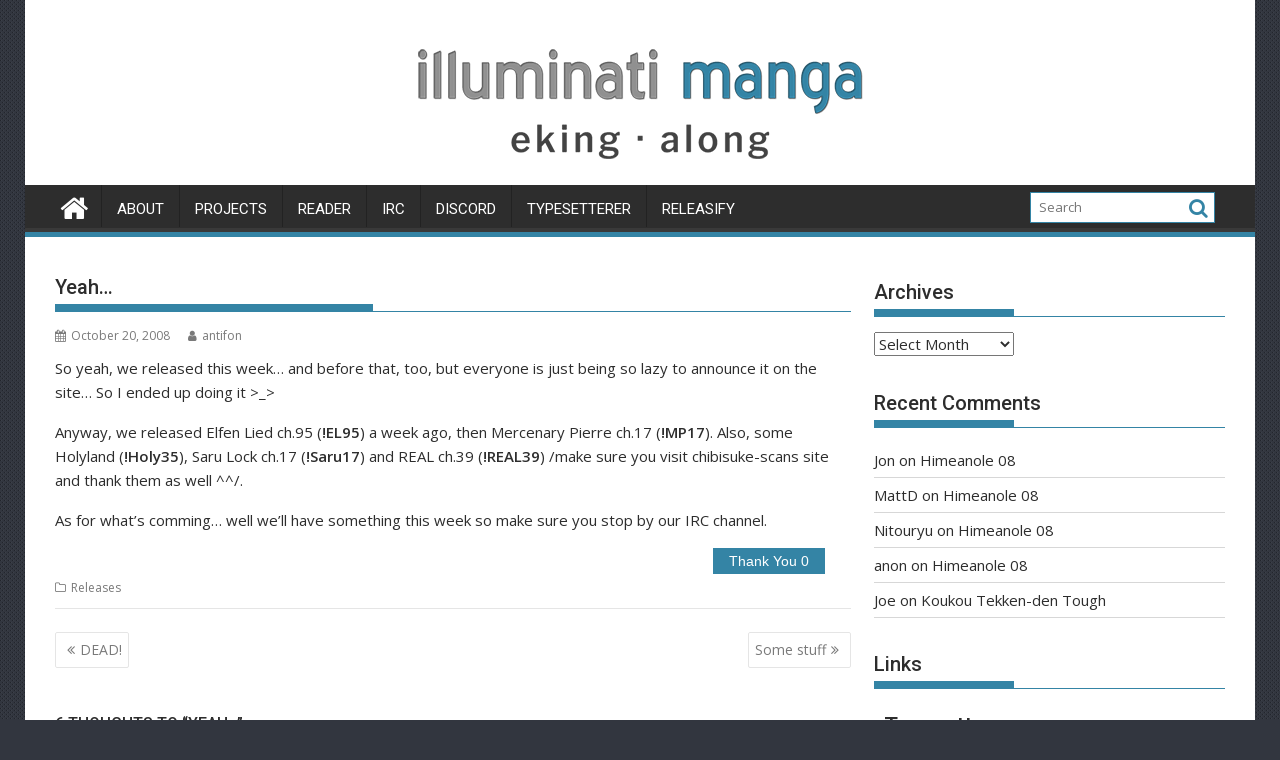

--- FILE ---
content_type: text/html; charset=UTF-8
request_url: https://illuminati-manga.com/2008/10/20/yeah/
body_size: 19050
content:
<!DOCTYPE html><html lang="en-US">
			<head>

				<meta charset="UTF-8">
		<meta name="viewport" content="width=device-width, initial-scale=1">
		<link rel="profile" href="http://gmpg.org/xfn/11">
		<link rel="pingback" href="https://illuminati-manga.com/wordpress/xmlrpc.php">
		<title>Yeah… | Illuminati-Manga</title>

<!-- The SEO Framework by Sybre Waaijer -->
<meta name="robots" content="max-snippet:-1,max-image-preview:standard,max-video-preview:-1" />
<link rel="canonical" href="https://illuminati-manga.com/2008/10/20/yeah/" />
<meta name="description" content="So yeah, we released this week… and before that, too, but everyone is just being so lazy to announce it on the site… So I ended up doing it &gt;_&gt; Anyway…" />
<meta property="og:type" content="article" />
<meta property="og:locale" content="en_US" />
<meta property="og:site_name" content="Illuminati-Manga" />
<meta property="og:title" content="Yeah… | Illuminati-Manga" />
<meta property="og:description" content="So yeah, we released this week… and before that, too, but everyone is just being so lazy to announce it on the site… So I ended up doing it &gt;_&gt; Anyway, we released Elfen Lied ch.95 (!EL95) a week ago…" />
<meta property="og:url" content="https://illuminati-manga.com/2008/10/20/yeah/" />
<meta property="og:image" content="https://illuminati-manga.com/wordpress/wp-content/uploads/2018/12/cropped-logo-illum.png" />
<meta property="og:image:width" content="538" />
<meta property="og:image:height" content="155" />
<meta property="article:published_time" content="2008-10-20T02:04:02+00:00" />
<meta property="article:modified_time" content="2018-12-12T17:21:34+00:00" />
<meta name="twitter:card" content="summary_large_image" />
<meta name="twitter:title" content="Yeah… | Illuminati-Manga" />
<meta name="twitter:description" content="So yeah, we released this week… and before that, too, but everyone is just being so lazy to announce it on the site… So I ended up doing it &gt;_&gt; Anyway, we released Elfen Lied ch.95 (!EL95) a week ago…" />
<meta name="twitter:image" content="https://illuminati-manga.com/wordpress/wp-content/uploads/2018/12/cropped-logo-illum.png" />
<script type="application/ld+json">{"@context":"https://schema.org","@graph":[{"@type":"WebSite","@id":"https://illuminati-manga.com/#/schema/WebSite","url":"https://illuminati-manga.com/","name":"Illuminati-Manga","description":"eking along","inLanguage":"en-US","potentialAction":{"@type":"SearchAction","target":{"@type":"EntryPoint","urlTemplate":"https://illuminati-manga.com/search/{search_term_string}/"},"query-input":"required name=search_term_string"},"publisher":{"@type":"Organization","@id":"https://illuminati-manga.com/#/schema/Organization","name":"Illuminati-Manga","url":"https://illuminati-manga.com/"}},{"@type":"WebPage","@id":"https://illuminati-manga.com/2008/10/20/yeah/","url":"https://illuminati-manga.com/2008/10/20/yeah/","name":"Yeah… | Illuminati-Manga","description":"So yeah, we released this week… and before that, too, but everyone is just being so lazy to announce it on the site… So I ended up doing it \u003E_\u003E Anyway…","inLanguage":"en-US","isPartOf":{"@id":"https://illuminati-manga.com/#/schema/WebSite"},"breadcrumb":{"@type":"BreadcrumbList","@id":"https://illuminati-manga.com/#/schema/BreadcrumbList","itemListElement":[{"@type":"ListItem","position":1,"item":"https://illuminati-manga.com/","name":"Illuminati-Manga"},{"@type":"ListItem","position":2,"item":"https://illuminati-manga.com/category/releases/","name":"Category: Releases"},{"@type":"ListItem","position":3,"name":"Yeah…"}]},"potentialAction":{"@type":"ReadAction","target":"https://illuminati-manga.com/2008/10/20/yeah/"},"datePublished":"2008-10-20T02:04:02+00:00","dateModified":"2018-12-12T17:21:34+00:00","author":{"@type":"Person","@id":"https://illuminati-manga.com/#/schema/Person/2f4888b9d18fdf5c32d3c7284144f9c8","name":"antifon"}}]}</script>
<!-- / The SEO Framework by Sybre Waaijer | 7.32ms meta | 0.39ms boot -->

<link rel='dns-prefetch' href='//stats.wp.com' />
<link rel='dns-prefetch' href='//fonts.googleapis.com' />
<link rel="alternate" type="application/rss+xml" title="Illuminati-Manga &raquo; Feed" href="https://illuminati-manga.com/feed/" />
<link rel="alternate" type="application/rss+xml" title="Illuminati-Manga &raquo; Comments Feed" href="https://illuminati-manga.com/comments/feed/" />
<link rel="alternate" type="application/rss+xml" title="Illuminati-Manga &raquo; Yeah&#8230; Comments Feed" href="https://illuminati-manga.com/2008/10/20/yeah/feed/" />
<link rel="alternate" title="oEmbed (JSON)" type="application/json+oembed" href="https://illuminati-manga.com/wp-json/oembed/1.0/embed?url=https%3A%2F%2Filluminati-manga.com%2F2008%2F10%2F20%2Fyeah%2F" />
<link rel="alternate" title="oEmbed (XML)" type="text/xml+oembed" href="https://illuminati-manga.com/wp-json/oembed/1.0/embed?url=https%3A%2F%2Filluminati-manga.com%2F2008%2F10%2F20%2Fyeah%2F&#038;format=xml" />
<style id='wp-img-auto-sizes-contain-inline-css' type='text/css'>
img:is([sizes=auto i],[sizes^="auto," i]){contain-intrinsic-size:3000px 1500px}
/*# sourceURL=wp-img-auto-sizes-contain-inline-css */
</style>
<style id='wp-emoji-styles-inline-css' type='text/css'>

	img.wp-smiley, img.emoji {
		display: inline !important;
		border: none !important;
		box-shadow: none !important;
		height: 1em !important;
		width: 1em !important;
		margin: 0 0.07em !important;
		vertical-align: -0.1em !important;
		background: none !important;
		padding: 0 !important;
	}
/*# sourceURL=wp-emoji-styles-inline-css */
</style>
<style id='wp-block-library-inline-css' type='text/css'>
:root{--wp-block-synced-color:#7a00df;--wp-block-synced-color--rgb:122,0,223;--wp-bound-block-color:var(--wp-block-synced-color);--wp-editor-canvas-background:#ddd;--wp-admin-theme-color:#007cba;--wp-admin-theme-color--rgb:0,124,186;--wp-admin-theme-color-darker-10:#006ba1;--wp-admin-theme-color-darker-10--rgb:0,107,160.5;--wp-admin-theme-color-darker-20:#005a87;--wp-admin-theme-color-darker-20--rgb:0,90,135;--wp-admin-border-width-focus:2px}@media (min-resolution:192dpi){:root{--wp-admin-border-width-focus:1.5px}}.wp-element-button{cursor:pointer}:root .has-very-light-gray-background-color{background-color:#eee}:root .has-very-dark-gray-background-color{background-color:#313131}:root .has-very-light-gray-color{color:#eee}:root .has-very-dark-gray-color{color:#313131}:root .has-vivid-green-cyan-to-vivid-cyan-blue-gradient-background{background:linear-gradient(135deg,#00d084,#0693e3)}:root .has-purple-crush-gradient-background{background:linear-gradient(135deg,#34e2e4,#4721fb 50%,#ab1dfe)}:root .has-hazy-dawn-gradient-background{background:linear-gradient(135deg,#faaca8,#dad0ec)}:root .has-subdued-olive-gradient-background{background:linear-gradient(135deg,#fafae1,#67a671)}:root .has-atomic-cream-gradient-background{background:linear-gradient(135deg,#fdd79a,#004a59)}:root .has-nightshade-gradient-background{background:linear-gradient(135deg,#330968,#31cdcf)}:root .has-midnight-gradient-background{background:linear-gradient(135deg,#020381,#2874fc)}:root{--wp--preset--font-size--normal:16px;--wp--preset--font-size--huge:42px}.has-regular-font-size{font-size:1em}.has-larger-font-size{font-size:2.625em}.has-normal-font-size{font-size:var(--wp--preset--font-size--normal)}.has-huge-font-size{font-size:var(--wp--preset--font-size--huge)}.has-text-align-center{text-align:center}.has-text-align-left{text-align:left}.has-text-align-right{text-align:right}.has-fit-text{white-space:nowrap!important}#end-resizable-editor-section{display:none}.aligncenter{clear:both}.items-justified-left{justify-content:flex-start}.items-justified-center{justify-content:center}.items-justified-right{justify-content:flex-end}.items-justified-space-between{justify-content:space-between}.screen-reader-text{border:0;clip-path:inset(50%);height:1px;margin:-1px;overflow:hidden;padding:0;position:absolute;width:1px;word-wrap:normal!important}.screen-reader-text:focus{background-color:#ddd;clip-path:none;color:#444;display:block;font-size:1em;height:auto;left:5px;line-height:normal;padding:15px 23px 14px;text-decoration:none;top:5px;width:auto;z-index:100000}html :where(.has-border-color){border-style:solid}html :where([style*=border-top-color]){border-top-style:solid}html :where([style*=border-right-color]){border-right-style:solid}html :where([style*=border-bottom-color]){border-bottom-style:solid}html :where([style*=border-left-color]){border-left-style:solid}html :where([style*=border-width]){border-style:solid}html :where([style*=border-top-width]){border-top-style:solid}html :where([style*=border-right-width]){border-right-style:solid}html :where([style*=border-bottom-width]){border-bottom-style:solid}html :where([style*=border-left-width]){border-left-style:solid}html :where(img[class*=wp-image-]){height:auto;max-width:100%}:where(figure){margin:0 0 1em}html :where(.is-position-sticky){--wp-admin--admin-bar--position-offset:var(--wp-admin--admin-bar--height,0px)}@media screen and (max-width:600px){html :where(.is-position-sticky){--wp-admin--admin-bar--position-offset:0px}}

/*# sourceURL=wp-block-library-inline-css */
</style><style id='global-styles-inline-css' type='text/css'>
:root{--wp--preset--aspect-ratio--square: 1;--wp--preset--aspect-ratio--4-3: 4/3;--wp--preset--aspect-ratio--3-4: 3/4;--wp--preset--aspect-ratio--3-2: 3/2;--wp--preset--aspect-ratio--2-3: 2/3;--wp--preset--aspect-ratio--16-9: 16/9;--wp--preset--aspect-ratio--9-16: 9/16;--wp--preset--color--black: #000000;--wp--preset--color--cyan-bluish-gray: #abb8c3;--wp--preset--color--white: #ffffff;--wp--preset--color--pale-pink: #f78da7;--wp--preset--color--vivid-red: #cf2e2e;--wp--preset--color--luminous-vivid-orange: #ff6900;--wp--preset--color--luminous-vivid-amber: #fcb900;--wp--preset--color--light-green-cyan: #7bdcb5;--wp--preset--color--vivid-green-cyan: #00d084;--wp--preset--color--pale-cyan-blue: #8ed1fc;--wp--preset--color--vivid-cyan-blue: #0693e3;--wp--preset--color--vivid-purple: #9b51e0;--wp--preset--gradient--vivid-cyan-blue-to-vivid-purple: linear-gradient(135deg,rgb(6,147,227) 0%,rgb(155,81,224) 100%);--wp--preset--gradient--light-green-cyan-to-vivid-green-cyan: linear-gradient(135deg,rgb(122,220,180) 0%,rgb(0,208,130) 100%);--wp--preset--gradient--luminous-vivid-amber-to-luminous-vivid-orange: linear-gradient(135deg,rgb(252,185,0) 0%,rgb(255,105,0) 100%);--wp--preset--gradient--luminous-vivid-orange-to-vivid-red: linear-gradient(135deg,rgb(255,105,0) 0%,rgb(207,46,46) 100%);--wp--preset--gradient--very-light-gray-to-cyan-bluish-gray: linear-gradient(135deg,rgb(238,238,238) 0%,rgb(169,184,195) 100%);--wp--preset--gradient--cool-to-warm-spectrum: linear-gradient(135deg,rgb(74,234,220) 0%,rgb(151,120,209) 20%,rgb(207,42,186) 40%,rgb(238,44,130) 60%,rgb(251,105,98) 80%,rgb(254,248,76) 100%);--wp--preset--gradient--blush-light-purple: linear-gradient(135deg,rgb(255,206,236) 0%,rgb(152,150,240) 100%);--wp--preset--gradient--blush-bordeaux: linear-gradient(135deg,rgb(254,205,165) 0%,rgb(254,45,45) 50%,rgb(107,0,62) 100%);--wp--preset--gradient--luminous-dusk: linear-gradient(135deg,rgb(255,203,112) 0%,rgb(199,81,192) 50%,rgb(65,88,208) 100%);--wp--preset--gradient--pale-ocean: linear-gradient(135deg,rgb(255,245,203) 0%,rgb(182,227,212) 50%,rgb(51,167,181) 100%);--wp--preset--gradient--electric-grass: linear-gradient(135deg,rgb(202,248,128) 0%,rgb(113,206,126) 100%);--wp--preset--gradient--midnight: linear-gradient(135deg,rgb(2,3,129) 0%,rgb(40,116,252) 100%);--wp--preset--font-size--small: 13px;--wp--preset--font-size--medium: 20px;--wp--preset--font-size--large: 36px;--wp--preset--font-size--x-large: 42px;--wp--preset--spacing--20: 0.44rem;--wp--preset--spacing--30: 0.67rem;--wp--preset--spacing--40: 1rem;--wp--preset--spacing--50: 1.5rem;--wp--preset--spacing--60: 2.25rem;--wp--preset--spacing--70: 3.38rem;--wp--preset--spacing--80: 5.06rem;--wp--preset--shadow--natural: 6px 6px 9px rgba(0, 0, 0, 0.2);--wp--preset--shadow--deep: 12px 12px 50px rgba(0, 0, 0, 0.4);--wp--preset--shadow--sharp: 6px 6px 0px rgba(0, 0, 0, 0.2);--wp--preset--shadow--outlined: 6px 6px 0px -3px rgb(255, 255, 255), 6px 6px rgb(0, 0, 0);--wp--preset--shadow--crisp: 6px 6px 0px rgb(0, 0, 0);}:where(.is-layout-flex){gap: 0.5em;}:where(.is-layout-grid){gap: 0.5em;}body .is-layout-flex{display: flex;}.is-layout-flex{flex-wrap: wrap;align-items: center;}.is-layout-flex > :is(*, div){margin: 0;}body .is-layout-grid{display: grid;}.is-layout-grid > :is(*, div){margin: 0;}:where(.wp-block-columns.is-layout-flex){gap: 2em;}:where(.wp-block-columns.is-layout-grid){gap: 2em;}:where(.wp-block-post-template.is-layout-flex){gap: 1.25em;}:where(.wp-block-post-template.is-layout-grid){gap: 1.25em;}.has-black-color{color: var(--wp--preset--color--black) !important;}.has-cyan-bluish-gray-color{color: var(--wp--preset--color--cyan-bluish-gray) !important;}.has-white-color{color: var(--wp--preset--color--white) !important;}.has-pale-pink-color{color: var(--wp--preset--color--pale-pink) !important;}.has-vivid-red-color{color: var(--wp--preset--color--vivid-red) !important;}.has-luminous-vivid-orange-color{color: var(--wp--preset--color--luminous-vivid-orange) !important;}.has-luminous-vivid-amber-color{color: var(--wp--preset--color--luminous-vivid-amber) !important;}.has-light-green-cyan-color{color: var(--wp--preset--color--light-green-cyan) !important;}.has-vivid-green-cyan-color{color: var(--wp--preset--color--vivid-green-cyan) !important;}.has-pale-cyan-blue-color{color: var(--wp--preset--color--pale-cyan-blue) !important;}.has-vivid-cyan-blue-color{color: var(--wp--preset--color--vivid-cyan-blue) !important;}.has-vivid-purple-color{color: var(--wp--preset--color--vivid-purple) !important;}.has-black-background-color{background-color: var(--wp--preset--color--black) !important;}.has-cyan-bluish-gray-background-color{background-color: var(--wp--preset--color--cyan-bluish-gray) !important;}.has-white-background-color{background-color: var(--wp--preset--color--white) !important;}.has-pale-pink-background-color{background-color: var(--wp--preset--color--pale-pink) !important;}.has-vivid-red-background-color{background-color: var(--wp--preset--color--vivid-red) !important;}.has-luminous-vivid-orange-background-color{background-color: var(--wp--preset--color--luminous-vivid-orange) !important;}.has-luminous-vivid-amber-background-color{background-color: var(--wp--preset--color--luminous-vivid-amber) !important;}.has-light-green-cyan-background-color{background-color: var(--wp--preset--color--light-green-cyan) !important;}.has-vivid-green-cyan-background-color{background-color: var(--wp--preset--color--vivid-green-cyan) !important;}.has-pale-cyan-blue-background-color{background-color: var(--wp--preset--color--pale-cyan-blue) !important;}.has-vivid-cyan-blue-background-color{background-color: var(--wp--preset--color--vivid-cyan-blue) !important;}.has-vivid-purple-background-color{background-color: var(--wp--preset--color--vivid-purple) !important;}.has-black-border-color{border-color: var(--wp--preset--color--black) !important;}.has-cyan-bluish-gray-border-color{border-color: var(--wp--preset--color--cyan-bluish-gray) !important;}.has-white-border-color{border-color: var(--wp--preset--color--white) !important;}.has-pale-pink-border-color{border-color: var(--wp--preset--color--pale-pink) !important;}.has-vivid-red-border-color{border-color: var(--wp--preset--color--vivid-red) !important;}.has-luminous-vivid-orange-border-color{border-color: var(--wp--preset--color--luminous-vivid-orange) !important;}.has-luminous-vivid-amber-border-color{border-color: var(--wp--preset--color--luminous-vivid-amber) !important;}.has-light-green-cyan-border-color{border-color: var(--wp--preset--color--light-green-cyan) !important;}.has-vivid-green-cyan-border-color{border-color: var(--wp--preset--color--vivid-green-cyan) !important;}.has-pale-cyan-blue-border-color{border-color: var(--wp--preset--color--pale-cyan-blue) !important;}.has-vivid-cyan-blue-border-color{border-color: var(--wp--preset--color--vivid-cyan-blue) !important;}.has-vivid-purple-border-color{border-color: var(--wp--preset--color--vivid-purple) !important;}.has-vivid-cyan-blue-to-vivid-purple-gradient-background{background: var(--wp--preset--gradient--vivid-cyan-blue-to-vivid-purple) !important;}.has-light-green-cyan-to-vivid-green-cyan-gradient-background{background: var(--wp--preset--gradient--light-green-cyan-to-vivid-green-cyan) !important;}.has-luminous-vivid-amber-to-luminous-vivid-orange-gradient-background{background: var(--wp--preset--gradient--luminous-vivid-amber-to-luminous-vivid-orange) !important;}.has-luminous-vivid-orange-to-vivid-red-gradient-background{background: var(--wp--preset--gradient--luminous-vivid-orange-to-vivid-red) !important;}.has-very-light-gray-to-cyan-bluish-gray-gradient-background{background: var(--wp--preset--gradient--very-light-gray-to-cyan-bluish-gray) !important;}.has-cool-to-warm-spectrum-gradient-background{background: var(--wp--preset--gradient--cool-to-warm-spectrum) !important;}.has-blush-light-purple-gradient-background{background: var(--wp--preset--gradient--blush-light-purple) !important;}.has-blush-bordeaux-gradient-background{background: var(--wp--preset--gradient--blush-bordeaux) !important;}.has-luminous-dusk-gradient-background{background: var(--wp--preset--gradient--luminous-dusk) !important;}.has-pale-ocean-gradient-background{background: var(--wp--preset--gradient--pale-ocean) !important;}.has-electric-grass-gradient-background{background: var(--wp--preset--gradient--electric-grass) !important;}.has-midnight-gradient-background{background: var(--wp--preset--gradient--midnight) !important;}.has-small-font-size{font-size: var(--wp--preset--font-size--small) !important;}.has-medium-font-size{font-size: var(--wp--preset--font-size--medium) !important;}.has-large-font-size{font-size: var(--wp--preset--font-size--large) !important;}.has-x-large-font-size{font-size: var(--wp--preset--font-size--x-large) !important;}
/*# sourceURL=global-styles-inline-css */
</style>

<style id='classic-theme-styles-inline-css' type='text/css'>
/*! This file is auto-generated */
.wp-block-button__link{color:#fff;background-color:#32373c;border-radius:9999px;box-shadow:none;text-decoration:none;padding:calc(.667em + 2px) calc(1.333em + 2px);font-size:1.125em}.wp-block-file__button{background:#32373c;color:#fff;text-decoration:none}
/*# sourceURL=/wp-includes/css/classic-themes.min.css */
</style>
<link rel='stylesheet' id='style-name-css' href='https://illuminati-manga.com/wordpress/wp-content/plugins/thanks-you-counter-button/css/thankyou.css?ver=6.9' type='text/css' media='screen' />
<link rel='stylesheet' id='jquery-bxslider-css' href='https://illuminati-manga.com/wordpress/wp-content/themes/supermag/assets/library/bxslider/css/jquery.bxslider.min.css?ver=4.2.5' type='text/css' media='all' />
<link rel='stylesheet' id='supermag-googleapis-css' href='//fonts.googleapis.com/css?family=Open+Sans%3A600%2C400%7CRoboto%3A300italic%2C400%2C500%2C700&#038;ver=1.0.1' type='text/css' media='all' />
<link rel='stylesheet' id='font-awesome-css' href='https://illuminati-manga.com/wordpress/wp-content/themes/supermag/assets/library/Font-Awesome/css/font-awesome.min.css?ver=4.7.0' type='text/css' media='all' />
<link rel='stylesheet' id='supermag-style-css' href='https://illuminati-manga.com/wordpress/wp-content/themes/supermag/style.css?ver=1.4.9' type='text/css' media='all' />
<style id='supermag-style-inline-css' type='text/css'>

            mark,
            .comment-form .form-submit input,
            .read-more,
            .bn-title,
            .home-icon.front_page_on,
            .header-wrapper .menu li:hover > a,
            .header-wrapper .menu > li.current-menu-item a,
            .header-wrapper .menu > li.current-menu-parent a,
            .header-wrapper .menu > li.current_page_parent a,
            .header-wrapper .menu > li.current_page_ancestor a,
            .header-wrapper .menu > li.current-menu-item > a:before,
            .header-wrapper .menu > li.current-menu-parent > a:before,
            .header-wrapper .menu > li.current_page_parent > a:before,
            .header-wrapper .menu > li.current_page_ancestor > a:before,
            .header-wrapper .main-navigation ul ul.sub-menu li:hover > a,
            .header-wrapper .main-navigation ul ul.children li:hover > a,
            .slider-section .cat-links a,
            .featured-desc .below-entry-meta .cat-links a,
            #calendar_wrap #wp-calendar #today,
            #calendar_wrap #wp-calendar #today a,
            .wpcf7-form input.wpcf7-submit:hover,
            .breadcrumb{
                background: #3484a5;
            }
        
            a:hover,
            .screen-reader-text:focus,
            .bn-content a:hover,
            .socials a:hover,
            .site-title a,
            .search-block input#menu-search,
            .widget_search input#s,
            .search-block #searchsubmit,
            .widget_search #searchsubmit,
            .footer-sidebar .featured-desc .above-entry-meta a:hover,
            .slider-section .slide-title:hover,
            .besides-slider .post-title a:hover,
            .slider-feature-wrap a:hover,
            .slider-section .bx-controls-direction a,
            .besides-slider .beside-post:hover .beside-caption,
            .besides-slider .beside-post:hover .beside-caption a:hover,
            .featured-desc .above-entry-meta span:hover,
            .posted-on a:hover,
            .cat-links a:hover,
            .comments-link a:hover,
            .edit-link a:hover,
            .tags-links a:hover,
            .byline a:hover,
            .nav-links a:hover,
            #supermag-breadcrumbs a:hover,
            .wpcf7-form input.wpcf7-submit,
             .woocommerce nav.woocommerce-pagination ul li a:focus, 
             .woocommerce nav.woocommerce-pagination ul li a:hover, 
             .woocommerce nav.woocommerce-pagination ul li span.current{
                color: #3484a5;
            }
            .search-block input#menu-search,
            .widget_search input#s,
            .tagcloud a{
                border: 1px solid #3484a5;
            }
            .footer-wrapper .border,
            .nav-links .nav-previous a:hover,
            .nav-links .nav-next a:hover{
                border-top: 1px solid #3484a5;
            }
             .besides-slider .beside-post{
                border-bottom: 3px solid #3484a5;
            }
            .widget-title,
            .footer-wrapper,
            .page-header .page-title,
            .single .entry-header .entry-title,
            .page .entry-header .entry-title{
                border-bottom: 1px solid #3484a5;
            }
            .widget-title:before,
            .page-header .page-title:before,
            .single .entry-header .entry-title:before,
            .page .entry-header .entry-title:before {
                border-bottom: 7px solid #3484a5;
            }
           .wpcf7-form input.wpcf7-submit,
            article.post.sticky{
                border: 2px solid #3484a5;
            }
           .breadcrumb::after {
                border-left: 5px solid #3484a5;
            }
           .rtl .breadcrumb::after {
                border-right: 5px solid #3484a5;
                border-left:medium none;
            }
           .header-wrapper #site-navigation{
                border-bottom: 5px solid #3484a5;
            }
           @media screen and (max-width:992px){
                .slicknav_btn.slicknav_open{
                    border: 1px solid #3484a5;
                }
                 .header-wrapper .main-navigation ul ul.sub-menu li:hover > a,
                 .header-wrapper .main-navigation ul ul.children li:hover > a
                 {
                         background: #2d2d2d;
                 }
                .slicknav_btn.slicknav_open:before{
                    background: #3484a5;
                    box-shadow: 0 6px 0 0 #3484a5, 0 12px 0 0 #3484a5;
                }
                .slicknav_nav li:hover > a,
                .slicknav_nav li.current-menu-ancestor a,
                .slicknav_nav li.current-menu-item  > a,
                .slicknav_nav li.current_page_item a,
                .slicknav_nav li.current_page_item .slicknav_item span,
                .slicknav_nav li .slicknav_item:hover a{
                    color: #3484a5;
                }
            }
                    .cat-links .at-cat-item-1{
                    background: #3484a5!important;
                    color : #fff!important;
                    }
                    
                    .at-cat-color-wrap-1 .widget-title::before,
                    body.category-1 .page-header .page-title::before
                    {
                     border-bottom: 7px solid #3484a5;
                    }
                    
                    .at-cat-color-wrap-1 .widget-title,
                     body.category-1 .page-header .page-title
                    {
                     border-bottom: 1px solid #3484a5;
                    }
                    .cat-links .at-cat-item-1:hover{
                    background: #32363f!important;
                    color : #fff!important;
                    }
                    
                    .cat-links .at-cat-item-2{
                    background: #3484a5!important;
                    color : #fff!important;
                    }
                    
                    .cat-links .at-cat-item-2:hover{
                    background: #2d2d2d!important;
                    color : #fff!important;
                    }
                    
                    .cat-links .at-cat-item-3{
                    background: #3484a5!important;
                    color : #fff!important;
                    }
                    
                    .cat-links .at-cat-item-3:hover{
                    background: #2d2d2d!important;
                    color : #fff!important;
                    }
                    
                    .cat-links .at-cat-item-4{
                    background: #3484a5!important;
                    color : #fff!important;
                    }
                    
                    .cat-links .at-cat-item-4:hover{
                    background: #2d2d2d!important;
                    color : #fff!important;
                    }
                    
/*# sourceURL=supermag-style-inline-css */
</style>
<link rel='stylesheet' id='supermag-block-front-styles-css' href='https://illuminati-manga.com/wordpress/wp-content/themes/supermag/acmethemes/gutenberg/gutenberg-front.css?ver=1.0' type='text/css' media='all' />
<script type="text/javascript" src="https://illuminati-manga.com/wordpress/wp-includes/js/jquery/jquery.min.js?ver=3.7.1" id="jquery-core-js"></script>
<script type="text/javascript" src="https://illuminati-manga.com/wordpress/wp-includes/js/jquery/jquery-migrate.min.js?ver=3.4.1" id="jquery-migrate-js"></script>
<script type="text/javascript" src="https://illuminati-manga.com/wordpress/wp-includes/js/jquery/jquery.form.min.js?ver=4.3.0" id="jquery-form-js"></script>
<script type="text/javascript" id="thanks_script-js-extra">
/* <![CDATA[ */
var ThanksSettings = {"plugin_url":"https://illuminati-manga.com/wordpress/wp-content/plugins/thanks-you-counter-button","ajax_nonce":"60e67f70a6","ajax_url":"https://illuminati-manga.com/wordpress/wp-admin/admin-ajax.php","button_image_url":"https://illuminati-manga.com/wordpress/wp-content/uploads/2018/12/button1.png","button_image_glow_url":"https://illuminati-manga.com/wordpress/wp-content/uploads/2018/12/button2.png"};
//# sourceURL=thanks_script-js-extra
/* ]]> */
</script>
<script type="text/javascript" src="https://illuminati-manga.com/wordpress/wp-content/plugins/thanks-you-counter-button/js/thankyou.js?ver=6.9" id="thanks_script-js"></script>
<link rel="https://api.w.org/" href="https://illuminati-manga.com/wp-json/" /><link rel="alternate" title="JSON" type="application/json" href="https://illuminati-manga.com/wp-json/wp/v2/posts/22559" /><link rel="EditURI" type="application/rsd+xml" title="RSD" href="https://illuminati-manga.com/wordpress/xmlrpc.php?rsd" />
	<style>img#wpstats{display:none}</style>
		<link rel="apple-touch-icon" sizes="180x180" href="/wordpress/wp-content/uploads/fbrfg/apple-touch-icon.png">
<link rel="icon" type="image/png" sizes="32x32" href="/wordpress/wp-content/uploads/fbrfg/favicon-32x32.png">
<link rel="icon" type="image/png" sizes="16x16" href="/wordpress/wp-content/uploads/fbrfg/favicon-16x16.png">
<link rel="manifest" href="/wordpress/wp-content/uploads/fbrfg/site.webmanifest">
<link rel="mask-icon" href="/wordpress/wp-content/uploads/fbrfg/safari-pinned-tab.svg" color="#5bbad5">
<link rel="shortcut icon" href="/wordpress/wp-content/uploads/fbrfg/favicon.ico">
<meta name="msapplication-TileColor" content="#da532c">
<meta name="msapplication-config" content="/wordpress/wp-content/uploads/fbrfg/browserconfig.xml">
<meta name="theme-color" content="#ffffff"><!-- Analytics by WP Statistics - https://wp-statistics.com -->
<style type="text/css">.recentcomments a{display:inline !important;padding:0 !important;margin:0 !important;}</style><style type="text/css" id="custom-background-css">
body.custom-background { background-color: #32363f; background-image: url("https://illuminati-manga.com/wordpress/wp-content/uploads/2018/12/bg_tile.png"); background-position: left top; background-size: auto; background-repeat: repeat; background-attachment: scroll; }
</style>
			<style type="text/css" id="wp-custom-css">
			/***********CUSTOM CSS************/
.project-cell {
	display:inline-block;
	width:100px;
	height:120px;
	padding:2px;
	text-align:center;
	font-size:11px;
}

.projects-list
{
	display:block;
	padding-top:10px;
	padding-bottom:16px;
}

.project-anchor {
	cursor: pointer;
}

.project-display {
	cursor:pointer;
	background-color:#eaeaea;
	padding: 5px 11px 5px 10px;
	margin-bottom:0px !important;
	border-bottom: 2px solid #bababa;
}

.project-display:hover {
	background-color:#cacaca;
}

#project-info {
	display:none;
	position:fixed;
	width:1100px;
	height:60%;
	z-index:9999;
	top:20%;
	margin-left:auto;
	margin-right:auto;
}

@media only screen and (min-width: 960px) {
	#project-info {
		display:none;
		position:fixed;
		width:1160px;
		height:60%;
		z-index:9999;
		top:20%;
		margin-left:auto;
		margin-right:auto;
	}
}
@media only screen and (min-width: 760px) and (max-width:959px) {
	#project-info {
		display:none;
		position:fixed;
		width:730px;
		height:60%;
		z-index:9999;
		top:20%;
		margin-left:auto;
		margin-right:auto;
	}
}
@media only screen and (min-width: 480px) and (max-width:759px) {
	#project-info {
		display:none;
		position:fixed;
		width:445px;
		height:60%;
		z-index:9999;
		top:20%;
		margin-left:auto;
		margin-right:auto;
	}
}
@media only screen and (max-width:479px) {
	#project-info {
		display:none;
		position:fixed;
		width:305px;
		height:60%;
		z-index:9999;
		top:20%;
		margin-left:auto;
		margin-right:auto;
	}
	.project-cell {
		display:inline-block;
		width:75px;
		height:90px;
		padding:2px;
		text-align:center;
		font-size:11px;
	}
	.project-cell img {
		height:75px;
		width:75px;
	}
}

#click-catcher {
	display:none;
	position:fixed;
	width:100%;
	height:100%;
	left:0px;
	top:0px;
	background-color:black;
	opacity:0.5;
	z-index:9998;
}
/*.menu-links-container
{
	border-left: 1px solid #E9E9E9;
	padding-left: 5px;
} */
#menu-links h3
{
	padding-bottom:3px;
}
#menu-links h6
{
	color:#3484a5;
}
#menu-links li
{
	margin:0px;
	padding:5px;
	padding-left:10px;
	border-bottom: 1px dotted #E9E9E9;
}

#menu-links li:nth-child(even)
{
	background-color:#f5f5f5;
}

#menu-links li:hover
{
	background-color:#E9E9E9;
}
#menu-links a:hover
{
	text-decoration:none;
}

.staff-image
{
	float:left;
	margin-right: 5px;
  height:100%;
	display:table;
	padding-left:3px;
}
.staff-image img
{
	vertical-align:middle;
}
.image-field-wrap
{
	display:table-cell !important;
	vertical-align:middle;
}
.staff-info
{
	padding:3px;
	text-align:left;
}
.single-staff
{
	width:280px;
	height:91px;
	display:inline-block;
	border-top:1px solid #c0c0c0;
	border-bottom:1px solid #c0c0c0;
	margin-left:-2px;
	margin-right:-2px;
	background-color:#ebebeb;
	margin-bottom:5px;
	padding:2px;
}
.single-staff:nth-child(4n), .single-staff:nth-child(4n+1)
{
	width:280px;
	display:inline-block;
	border-top:1px solid #c0c0c0;
	border-bottom:1px solid #c0c0c0;
	margin-bottom:5px;
	padding:2px;
	background-color:#fff;
}
.single-rank
{
	margin:20px 0px 20px 0px;
}

.single-rank h3
{
	padding:5px;
	background-color:#eaeaea;
	border-bottom: 2px solid #bababa;
	text-align:left;
}		</style>
		
	</head>
<body class="wp-singular post-template-default single single-post postid-22559 single-format-standard custom-background wp-theme-supermag boxed-layout single-large-image left-logo-right-ainfo right-sidebar at-sticky-sidebar group-blog">

		<div id="page" class="hfeed site">
				<a class="skip-link screen-reader-text" href="#content" title="link">Skip to content</a>
				<header id="masthead" class="site-header" role="banner">
			<div class="top-header-section clearfix">
				<div class="wrapper">
										<div class="right-header float-right">
											</div>
				</div>
			</div><!-- .top-header-section -->
			<div class="header-wrapper clearfix">
				<div class="header-container">
										<div class="wrapper">
						<div class="site-branding clearfix">
														<div class="clearfix"></div>
						</div>
					</div>
					<div id="wp-custom-header" class="wp-custom-header"><div class="wrapper header-image-wrap"><a  href="https://illuminati-manga.com" title="Illuminati-Manga" rel="home"><img src="https://illuminati-manga.com/wordpress/wp-content/uploads/2018/12/cropped-logo-illum.png" width="538" height="155" alt="" decoding="async" fetchpriority="high" /> </a></div></div>					<nav id="site-navigation" class="main-navigation supermag-enable-sticky-menu clearfix" role="navigation">
						<div class="header-main-menu wrapper clearfix">
															<div class="home-icon">
									<a href="https://illuminati-manga.com/" title="Illuminati-Manga"><i class="fa fa-home"></i></a>
								</div>
								<div class="acmethemes-nav"><ul id="menu-default" class="menu"><li id="menu-item-32105" class="menu-item menu-item-type-post_type menu-item-object-page menu-item-32105"><a href="https://illuminati-manga.com/about/">About</a></li>
<li id="menu-item-32106" class="menu-item menu-item-type-post_type menu-item-object-page menu-item-32106"><a href="https://illuminati-manga.com/projects/">Projects</a></li>
<li id="menu-item-32107" class="menu-item menu-item-type-custom menu-item-object-custom menu-item-32107"><a target="_blank" href="https://mangadex.org/group/80">Reader</a></li>
<li id="menu-item-33440" class="menu-item menu-item-type-post_type menu-item-object-page menu-item-33440"><a href="https://illuminati-manga.com/irc/">IRC</a></li>
<li id="menu-item-34008" class="menu-item menu-item-type-custom menu-item-object-custom menu-item-34008"><a href="https://discord.gg/dPZqHJR">Discord</a></li>
<li id="menu-item-32108" class="menu-item menu-item-type-custom menu-item-object-custom menu-item-32108"><a target="_blank" href="https://illuminati-manga.com/illiteracy/typesetterer/">Typesetterer</a></li>
<li id="menu-item-34233" class="menu-item menu-item-type-custom menu-item-object-custom menu-item-34233"><a target="_blank" href="https://illuminati-manga.com/illiteracy/releasify/">Releasify</a></li>
</ul></div><div class="search-block">
    <form action="https://illuminati-manga.com" class="searchform" id="searchform" method="get" role="search">
        <div>
            <label for="menu-search" class="screen-reader-text"></label>
                        <input type="text"  placeholder="Search"  id="menu-search" name="s" value="">
            <button class="fa fa-search" type="submit" id="searchsubmit"></button>
        </div>
    </form>
</div>						</div>
						<div class="responsive-slick-menu wrapper clearfix"></div>
					</nav>
					<!-- #site-navigation -->
									</div>
				<!-- .header-container -->
			</div>
			<!-- header-wrapper-->
		</header>
		<!-- #masthead -->
				<div class="wrapper content-wrapper clearfix">
			<div id="content" class="site-content">
			<div id="primary" class="content-area">
		<main id="main" class="site-main" role="main">
		<article id="post-22559" class="post-22559 post type-post status-publish format-standard hentry category-releases">
	<header class="entry-header">
		<h1 class="entry-title">Yeah&#8230;</h1>
		<div class="entry-meta">
			<span class="posted-on"><a href="https://illuminati-manga.com/2008/10/20/yeah/" rel="bookmark"><i class="fa fa-calendar"></i><time class="entry-date published" datetime="2008-10-20T02:04:02+00:00">October 20, 2008</time><time class="updated" datetime="2018-12-12T17:21:34+00:00">December 12, 2018</time></a></span><span class="byline"> <span class="author vcard"><a class="url fn n" href="https://illuminati-manga.com/author/antifon/"><i class="fa fa-user"></i>antifon</a></span></span>		</div><!-- .entry-meta -->
	</header><!-- .entry-header -->
	<!--post thumbnal options-->
		<div class="entry-content">
		<p>So yeah, we released this week&#8230; and before that, too, but everyone is just being so lazy to announce it on the site&#8230; So I ended up doing it &gt;_&gt;</p>
<p>Anyway, we released Elfen Lied ch.95 (<strong>!EL95</strong>) a week ago, then Mercenary Pierre ch.17 (<strong>!MP17</strong>). Also, some Holyland (<strong>!Holy35</strong>), Saru Lock ch.17 (<strong>!Saru17</strong>) and REAL ch.39 (<strong>!REAL39</strong>) /make sure you visit chibisuke-scans site and thank them as well ^^/.</p>
<p>As for what&#8217;s comming&#8230; well we&#8217;ll have something this week so make sure you stop by our IRC channel.</p>
<div class="thanks_button_div" 
                  style="float: right; margin-right: 10px;"><div id="thanksButtonDiv_22559_1" style="background-image:url(https://illuminati-manga.com/wordpress/wp-content/uploads/2018/12/button1.png); background-repeat:no-repeat; float: left; display: inline;"
                onmouseover="javascript:thankYouChangeButtonImage('thanksButtonDiv_22559_1', true);" 
                onmouseout="javascript:thankYouChangeButtonImage('thanksButtonDiv_22559_1', false);"
                onclick="javascript:thankYouChangeButtonImage('thanksButtonDiv_22559_1', false);" >
                <input type="button" onclick="thankYouButtonClick(22559, 'You left &ldquo;Thanks&rdquo; already for this post')" value="Thank You 0"
                  class="thanks_button thanks_custom "
                  style="width:112px; height:26px; font-family: Verdana, Arial, Sans-Serif; font-size: 14px; font-weight: normal;; color:#ffffff;"
                  id="thanksButton_22559_1" title="Click to leave &ldquo;Thanks&rdquo; for this post"/>
             </div><div id="ajax_loader_22559_1" style="display:inline;visibility: hidden;"><img decoding="async" alt="ajax loader" src="https://illuminati-manga.com/wordpress/wp-content/plugins/thanks-you-counter-button/images/ajax-loader.gif" /></div></div>	</div><!-- .entry-content -->
	<footer class="entry-footer featured-desc">
		<span class="cat-links"><i class="fa fa-folder-o"></i><a href="https://illuminati-manga.com/category/releases/" rel="category tag">Releases</a></span>	</footer><!-- .entry-footer -->
</article><!-- #post-## -->
	<nav class="navigation post-navigation" aria-label="Posts">
		<h2 class="screen-reader-text">Post navigation</h2>
		<div class="nav-links"><div class="nav-previous"><a href="https://illuminati-manga.com/2008/10/06/dead/" rel="prev">DEAD!</a></div><div class="nav-next"><a href="https://illuminati-manga.com/2008/10/25/some-stuff/" rel="next">Some stuff</a></div></div>
	</nav><div id="comments" class="comments-area">
			<h2 class="comments-title">
			6 Thoughts to &ldquo;Yeah&#8230;&rdquo;        </h2>
				<ol class="comment-list">
					<li		class="comment even thread-even depth-1" id="comment-253">
					<div id="div-comment-253" class="comment-body clearfix">
				<div class="comment-author vcard">
			<img alt='' src='https://secure.gravatar.com/avatar/?s=64&#038;d=mm&#038;r=g' srcset='https://secure.gravatar.com/avatar/?s=128&#038;d=mm&#038;r=g 2x' class='avatar avatar-64 photo avatar-default' height='64' width='64' decoding='async'/>			<cite class="fn">Jay C.</cite>		</div>
				<div class="comment-meta commentmetadata">
			<a href="https://illuminati-manga.com/2008/10/20/yeah/#comment-253">
				<i class="fa fa-clock-o"></i>
				October 20, 2008 at 2:47 am			</a>
					</div>
		<p>Thank YOU! for Saru Lock!! keep at it! ^^</p>
		<div class="reply">
			<a rel="nofollow" class="comment-reply-link" href="https://illuminati-manga.com/2008/10/20/yeah/?replytocom=253#respond" data-commentid="253" data-postid="22559" data-belowelement="div-comment-253" data-respondelement="respond" data-replyto="Reply to Jay C." aria-label="Reply to Jay C.">Reply</a>		</div>
					</div>
			</li><!-- #comment-## -->
		<li		class="comment odd alt thread-odd thread-alt depth-1" id="comment-254">
					<div id="div-comment-254" class="comment-body clearfix">
				<div class="comment-author vcard">
			<img alt='' src='https://secure.gravatar.com/avatar/?s=64&#038;d=mm&#038;r=g' srcset='https://secure.gravatar.com/avatar/?s=128&#038;d=mm&#038;r=g 2x' class='avatar avatar-64 photo avatar-default' height='64' width='64' decoding='async'/>			<cite class="fn">Jesus</cite>		</div>
				<div class="comment-meta commentmetadata">
			<a href="https://illuminati-manga.com/2008/10/20/yeah/#comment-254">
				<i class="fa fa-clock-o"></i>
				October 20, 2008 at 4:47 am			</a>
					</div>
		<p>Just wanted to say THANK UUUUUUUUUUUUUUUUUUUUUUUUUUUUUUUUUUUUUUUUUUUU UUUUUUUUUUUUUUUUUUUUUUUUUUUUUUUUUUUU!!!!!!!! !!!!!!!!!!!!!!!!!!!!!!!!!!!!!!!! I was SSSSOOOOO pissed when viz released Koko Tekken den-Tough but only released 6 of the 42 vol.s. Tough is one of my top fight manga &#038; the anime was dope too!(could have been longer too) But THANK U VERY MUCH &#038; I HOPE U GUYS ARE ABLE TO FINISH Tough.</p>
		<div class="reply">
			<a rel="nofollow" class="comment-reply-link" href="https://illuminati-manga.com/2008/10/20/yeah/?replytocom=254#respond" data-commentid="254" data-postid="22559" data-belowelement="div-comment-254" data-respondelement="respond" data-replyto="Reply to Jesus" aria-label="Reply to Jesus">Reply</a>		</div>
					</div>
			</li><!-- #comment-## -->
		<li		class="comment even thread-even depth-1" id="comment-255">
					<div id="div-comment-255" class="comment-body clearfix">
				<div class="comment-author vcard">
			<img alt='' src='https://secure.gravatar.com/avatar/?s=64&#038;d=mm&#038;r=g' srcset='https://secure.gravatar.com/avatar/?s=128&#038;d=mm&#038;r=g 2x' class='avatar avatar-64 photo avatar-default' height='64' width='64' loading='lazy' decoding='async'/>			<cite class="fn">GG</cite>		</div>
				<div class="comment-meta commentmetadata">
			<a href="https://illuminati-manga.com/2008/10/20/yeah/#comment-255">
				<i class="fa fa-clock-o"></i>
				October 20, 2008 at 10:39 am			</a>
					</div>
		<p>Thanks SO MUCH for the latest REAL!!! It&#039;s another excellent chapter. 🙂</p>
		<div class="reply">
			<a rel="nofollow" class="comment-reply-link" href="https://illuminati-manga.com/2008/10/20/yeah/?replytocom=255#respond" data-commentid="255" data-postid="22559" data-belowelement="div-comment-255" data-respondelement="respond" data-replyto="Reply to GG" aria-label="Reply to GG">Reply</a>		</div>
					</div>
			</li><!-- #comment-## -->
		<li		class="comment odd alt thread-odd thread-alt depth-1" id="comment-256">
					<div id="div-comment-256" class="comment-body clearfix">
				<div class="comment-author vcard">
			<img alt='' src='https://secure.gravatar.com/avatar/?s=64&#038;d=mm&#038;r=g' srcset='https://secure.gravatar.com/avatar/?s=128&#038;d=mm&#038;r=g 2x' class='avatar avatar-64 photo avatar-default' height='64' width='64' loading='lazy' decoding='async'/>			<cite class="fn">Mop</cite>		</div>
				<div class="comment-meta commentmetadata">
			<a href="https://illuminati-manga.com/2008/10/20/yeah/#comment-256">
				<i class="fa fa-clock-o"></i>
				October 21, 2008 at 9:14 am			</a>
					</div>
		<p>Thanks a lot for Holyland!</p>
		<div class="reply">
			<a rel="nofollow" class="comment-reply-link" href="https://illuminati-manga.com/2008/10/20/yeah/?replytocom=256#respond" data-commentid="256" data-postid="22559" data-belowelement="div-comment-256" data-respondelement="respond" data-replyto="Reply to Mop" aria-label="Reply to Mop">Reply</a>		</div>
					</div>
			</li><!-- #comment-## -->
		<li		class="comment even thread-even depth-1" id="comment-257">
					<div id="div-comment-257" class="comment-body clearfix">
				<div class="comment-author vcard">
			<img alt='' src='https://secure.gravatar.com/avatar/?s=64&#038;d=mm&#038;r=g' srcset='https://secure.gravatar.com/avatar/?s=128&#038;d=mm&#038;r=g 2x' class='avatar avatar-64 photo avatar-default' height='64' width='64' loading='lazy' decoding='async'/>			<cite class="fn">TJ</cite>		</div>
				<div class="comment-meta commentmetadata">
			<a href="https://illuminati-manga.com/2008/10/20/yeah/#comment-257">
				<i class="fa fa-clock-o"></i>
				October 22, 2008 at 3:15 am			</a>
					</div>
		<p>I think your site has a virus on it. My virus scanner catches something every time I come here.</p>
		<div class="reply">
			<a rel="nofollow" class="comment-reply-link" href="https://illuminati-manga.com/2008/10/20/yeah/?replytocom=257#respond" data-commentid="257" data-postid="22559" data-belowelement="div-comment-257" data-respondelement="respond" data-replyto="Reply to TJ" aria-label="Reply to TJ">Reply</a>		</div>
					</div>
			</li><!-- #comment-## -->
		<li		class="comment odd alt thread-odd thread-alt depth-1" id="comment-258">
					<div id="div-comment-258" class="comment-body clearfix">
				<div class="comment-author vcard">
			<img alt='' src='https://secure.gravatar.com/avatar/?s=64&#038;d=mm&#038;r=g' srcset='https://secure.gravatar.com/avatar/?s=128&#038;d=mm&#038;r=g 2x' class='avatar avatar-64 photo avatar-default' height='64' width='64' loading='lazy' decoding='async'/>			<cite class="fn">SneakerPimp</cite>		</div>
				<div class="comment-meta commentmetadata">
			<a href="https://illuminati-manga.com/2008/10/20/yeah/#comment-258">
				<i class="fa fa-clock-o"></i>
				October 23, 2008 at 9:05 pm			</a>
					</div>
		<p>haha anti drew the short straw, nit tried pushing it on me but i ran &gt;_&gt;</p>
		<div class="reply">
			<a rel="nofollow" class="comment-reply-link" href="https://illuminati-manga.com/2008/10/20/yeah/?replytocom=258#respond" data-commentid="258" data-postid="22559" data-belowelement="div-comment-258" data-respondelement="respond" data-replyto="Reply to SneakerPimp" aria-label="Reply to SneakerPimp">Reply</a>		</div>
					</div>
			</li><!-- #comment-## -->
		</ol><!-- .comment-list -->
			<div id="respond" class="comment-respond">
		<h3 id="reply-title" class="comment-reply-title"><span></span> Leave a Comment <small><a rel="nofollow" id="cancel-comment-reply-link" href="/2008/10/20/yeah/#respond" style="display:none;">Cancel reply</a></small></h3><form action="https://illuminati-manga.com/wordpress/wp-comments-post.php" method="post" id="commentform" class="comment-form"><p class="comment-form-comment"><label for="comment"></label> <textarea id="comment" name="comment" placeholder="Comment" cols="45" rows="8" aria-required="true"></textarea></p><p class="comment-form-author"><label for="author"></label><input id="author" name="author" type="text" placeholder="Name" value="" size="30" aria-required="true"/></p>
<p class="comment-form-email"><label for="email"></label> <input id="email" name="email" type="email" value="" placeholder="Email" size="30"aria-required="true"/></p>
<p class="comment-form-url"><label for="url"></label> <input id="url" name="url" placeholder="Website URL" type="url" value="" size="30" /></p>
<p class="form-submit"><input name="submit" type="submit" id="submit" class="submit" value="Add Comment" /> <input type='hidden' name='comment_post_ID' value='22559' id='comment_post_ID' />
<input type='hidden' name='comment_parent' id='comment_parent' value='0' />
</p><p style="display: none;"><input type="hidden" id="akismet_comment_nonce" name="akismet_comment_nonce" value="5972f6811d" /></p><p style="display: none !important;" class="akismet-fields-container" data-prefix="ak_"><label>&#916;<textarea name="ak_hp_textarea" cols="45" rows="8" maxlength="100"></textarea></label><input type="hidden" id="ak_js_1" name="ak_js" value="24"/><script>document.getElementById( "ak_js_1" ).setAttribute( "value", ( new Date() ).getTime() );</script></p></form>	</div><!-- #respond -->
	</div><!-- #comments -->		</main><!-- #main -->
	</div><!-- #primary -->
    <div id="secondary-right" class="widget-area sidebar secondary-sidebar float-right" role="complementary">
        <div id="sidebar-section-top" class="widget-area sidebar clearfix">
			<aside id="archives-2" class="widget widget_archive"><h3 class="widget-title"><span>Archives</span></h3>		<label class="screen-reader-text" for="archives-dropdown-2">Archives</label>
		<select id="archives-dropdown-2" name="archive-dropdown">
			
			<option value="">Select Month</option>
				<option value='https://illuminati-manga.com/2025/02/'> February 2025 </option>
	<option value='https://illuminati-manga.com/2025/01/'> January 2025 </option>
	<option value='https://illuminati-manga.com/2024/12/'> December 2024 </option>
	<option value='https://illuminati-manga.com/2024/11/'> November 2024 </option>
	<option value='https://illuminati-manga.com/2024/10/'> October 2024 </option>
	<option value='https://illuminati-manga.com/2024/09/'> September 2024 </option>
	<option value='https://illuminati-manga.com/2023/11/'> November 2023 </option>
	<option value='https://illuminati-manga.com/2023/09/'> September 2023 </option>
	<option value='https://illuminati-manga.com/2023/06/'> June 2023 </option>
	<option value='https://illuminati-manga.com/2023/05/'> May 2023 </option>
	<option value='https://illuminati-manga.com/2023/03/'> March 2023 </option>
	<option value='https://illuminati-manga.com/2023/01/'> January 2023 </option>
	<option value='https://illuminati-manga.com/2022/12/'> December 2022 </option>
	<option value='https://illuminati-manga.com/2022/11/'> November 2022 </option>
	<option value='https://illuminati-manga.com/2022/10/'> October 2022 </option>
	<option value='https://illuminati-manga.com/2022/09/'> September 2022 </option>
	<option value='https://illuminati-manga.com/2022/08/'> August 2022 </option>
	<option value='https://illuminati-manga.com/2022/07/'> July 2022 </option>
	<option value='https://illuminati-manga.com/2022/06/'> June 2022 </option>
	<option value='https://illuminati-manga.com/2022/05/'> May 2022 </option>
	<option value='https://illuminati-manga.com/2022/04/'> April 2022 </option>
	<option value='https://illuminati-manga.com/2022/03/'> March 2022 </option>
	<option value='https://illuminati-manga.com/2022/02/'> February 2022 </option>
	<option value='https://illuminati-manga.com/2022/01/'> January 2022 </option>
	<option value='https://illuminati-manga.com/2021/12/'> December 2021 </option>
	<option value='https://illuminati-manga.com/2021/11/'> November 2021 </option>
	<option value='https://illuminati-manga.com/2021/10/'> October 2021 </option>
	<option value='https://illuminati-manga.com/2021/09/'> September 2021 </option>
	<option value='https://illuminati-manga.com/2021/08/'> August 2021 </option>
	<option value='https://illuminati-manga.com/2021/07/'> July 2021 </option>
	<option value='https://illuminati-manga.com/2021/06/'> June 2021 </option>
	<option value='https://illuminati-manga.com/2021/05/'> May 2021 </option>
	<option value='https://illuminati-manga.com/2021/04/'> April 2021 </option>
	<option value='https://illuminati-manga.com/2021/03/'> March 2021 </option>
	<option value='https://illuminati-manga.com/2021/02/'> February 2021 </option>
	<option value='https://illuminati-manga.com/2021/01/'> January 2021 </option>
	<option value='https://illuminati-manga.com/2020/12/'> December 2020 </option>
	<option value='https://illuminati-manga.com/2020/11/'> November 2020 </option>
	<option value='https://illuminati-manga.com/2020/10/'> October 2020 </option>
	<option value='https://illuminati-manga.com/2020/09/'> September 2020 </option>
	<option value='https://illuminati-manga.com/2020/07/'> July 2020 </option>
	<option value='https://illuminati-manga.com/2020/06/'> June 2020 </option>
	<option value='https://illuminati-manga.com/2020/05/'> May 2020 </option>
	<option value='https://illuminati-manga.com/2020/04/'> April 2020 </option>
	<option value='https://illuminati-manga.com/2020/03/'> March 2020 </option>
	<option value='https://illuminati-manga.com/2020/02/'> February 2020 </option>
	<option value='https://illuminati-manga.com/2020/01/'> January 2020 </option>
	<option value='https://illuminati-manga.com/2019/12/'> December 2019 </option>
	<option value='https://illuminati-manga.com/2019/11/'> November 2019 </option>
	<option value='https://illuminati-manga.com/2019/10/'> October 2019 </option>
	<option value='https://illuminati-manga.com/2019/09/'> September 2019 </option>
	<option value='https://illuminati-manga.com/2019/08/'> August 2019 </option>
	<option value='https://illuminati-manga.com/2019/07/'> July 2019 </option>
	<option value='https://illuminati-manga.com/2019/06/'> June 2019 </option>
	<option value='https://illuminati-manga.com/2019/05/'> May 2019 </option>
	<option value='https://illuminati-manga.com/2019/04/'> April 2019 </option>
	<option value='https://illuminati-manga.com/2019/03/'> March 2019 </option>
	<option value='https://illuminati-manga.com/2019/01/'> January 2019 </option>
	<option value='https://illuminati-manga.com/2018/12/'> December 2018 </option>
	<option value='https://illuminati-manga.com/2018/11/'> November 2018 </option>
	<option value='https://illuminati-manga.com/2018/10/'> October 2018 </option>
	<option value='https://illuminati-manga.com/2018/09/'> September 2018 </option>
	<option value='https://illuminati-manga.com/2016/09/'> September 2016 </option>
	<option value='https://illuminati-manga.com/2016/08/'> August 2016 </option>
	<option value='https://illuminati-manga.com/2016/07/'> July 2016 </option>
	<option value='https://illuminati-manga.com/2016/05/'> May 2016 </option>
	<option value='https://illuminati-manga.com/2016/04/'> April 2016 </option>
	<option value='https://illuminati-manga.com/2016/03/'> March 2016 </option>
	<option value='https://illuminati-manga.com/2016/02/'> February 2016 </option>
	<option value='https://illuminati-manga.com/2016/01/'> January 2016 </option>
	<option value='https://illuminati-manga.com/2015/12/'> December 2015 </option>
	<option value='https://illuminati-manga.com/2015/11/'> November 2015 </option>
	<option value='https://illuminati-manga.com/2015/07/'> July 2015 </option>
	<option value='https://illuminati-manga.com/2015/04/'> April 2015 </option>
	<option value='https://illuminati-manga.com/2015/03/'> March 2015 </option>
	<option value='https://illuminati-manga.com/2015/02/'> February 2015 </option>
	<option value='https://illuminati-manga.com/2014/12/'> December 2014 </option>
	<option value='https://illuminati-manga.com/2014/11/'> November 2014 </option>
	<option value='https://illuminati-manga.com/2014/10/'> October 2014 </option>
	<option value='https://illuminati-manga.com/2014/08/'> August 2014 </option>
	<option value='https://illuminati-manga.com/2014/07/'> July 2014 </option>
	<option value='https://illuminati-manga.com/2014/06/'> June 2014 </option>
	<option value='https://illuminati-manga.com/2014/05/'> May 2014 </option>
	<option value='https://illuminati-manga.com/2014/04/'> April 2014 </option>
	<option value='https://illuminati-manga.com/2014/03/'> March 2014 </option>
	<option value='https://illuminati-manga.com/2014/02/'> February 2014 </option>
	<option value='https://illuminati-manga.com/2014/01/'> January 2014 </option>
	<option value='https://illuminati-manga.com/2013/12/'> December 2013 </option>
	<option value='https://illuminati-manga.com/2013/11/'> November 2013 </option>
	<option value='https://illuminati-manga.com/2013/10/'> October 2013 </option>
	<option value='https://illuminati-manga.com/2013/09/'> September 2013 </option>
	<option value='https://illuminati-manga.com/2013/08/'> August 2013 </option>
	<option value='https://illuminati-manga.com/2013/07/'> July 2013 </option>
	<option value='https://illuminati-manga.com/2013/06/'> June 2013 </option>
	<option value='https://illuminati-manga.com/2013/05/'> May 2013 </option>
	<option value='https://illuminati-manga.com/2013/04/'> April 2013 </option>
	<option value='https://illuminati-manga.com/2013/03/'> March 2013 </option>
	<option value='https://illuminati-manga.com/2013/02/'> February 2013 </option>
	<option value='https://illuminati-manga.com/2013/01/'> January 2013 </option>
	<option value='https://illuminati-manga.com/2012/12/'> December 2012 </option>
	<option value='https://illuminati-manga.com/2012/11/'> November 2012 </option>
	<option value='https://illuminati-manga.com/2012/10/'> October 2012 </option>
	<option value='https://illuminati-manga.com/2012/09/'> September 2012 </option>
	<option value='https://illuminati-manga.com/2012/08/'> August 2012 </option>
	<option value='https://illuminati-manga.com/2012/07/'> July 2012 </option>
	<option value='https://illuminati-manga.com/2012/06/'> June 2012 </option>
	<option value='https://illuminati-manga.com/2012/05/'> May 2012 </option>
	<option value='https://illuminati-manga.com/2012/04/'> April 2012 </option>
	<option value='https://illuminati-manga.com/2012/03/'> March 2012 </option>
	<option value='https://illuminati-manga.com/2012/02/'> February 2012 </option>
	<option value='https://illuminati-manga.com/2012/01/'> January 2012 </option>
	<option value='https://illuminati-manga.com/2011/12/'> December 2011 </option>
	<option value='https://illuminati-manga.com/2011/11/'> November 2011 </option>
	<option value='https://illuminati-manga.com/2011/10/'> October 2011 </option>
	<option value='https://illuminati-manga.com/2011/09/'> September 2011 </option>
	<option value='https://illuminati-manga.com/2011/08/'> August 2011 </option>
	<option value='https://illuminati-manga.com/2011/07/'> July 2011 </option>
	<option value='https://illuminati-manga.com/2011/06/'> June 2011 </option>
	<option value='https://illuminati-manga.com/2011/05/'> May 2011 </option>
	<option value='https://illuminati-manga.com/2011/04/'> April 2011 </option>
	<option value='https://illuminati-manga.com/2011/03/'> March 2011 </option>
	<option value='https://illuminati-manga.com/2011/02/'> February 2011 </option>
	<option value='https://illuminati-manga.com/2011/01/'> January 2011 </option>
	<option value='https://illuminati-manga.com/2010/12/'> December 2010 </option>
	<option value='https://illuminati-manga.com/2010/11/'> November 2010 </option>
	<option value='https://illuminati-manga.com/2010/10/'> October 2010 </option>
	<option value='https://illuminati-manga.com/2010/09/'> September 2010 </option>
	<option value='https://illuminati-manga.com/2010/07/'> July 2010 </option>
	<option value='https://illuminati-manga.com/2010/06/'> June 2010 </option>
	<option value='https://illuminati-manga.com/2010/05/'> May 2010 </option>
	<option value='https://illuminati-manga.com/2010/04/'> April 2010 </option>
	<option value='https://illuminati-manga.com/2010/03/'> March 2010 </option>
	<option value='https://illuminati-manga.com/2010/02/'> February 2010 </option>
	<option value='https://illuminati-manga.com/2010/01/'> January 2010 </option>
	<option value='https://illuminati-manga.com/2009/12/'> December 2009 </option>
	<option value='https://illuminati-manga.com/2009/11/'> November 2009 </option>
	<option value='https://illuminati-manga.com/2009/10/'> October 2009 </option>
	<option value='https://illuminati-manga.com/2009/09/'> September 2009 </option>
	<option value='https://illuminati-manga.com/2009/08/'> August 2009 </option>
	<option value='https://illuminati-manga.com/2009/07/'> July 2009 </option>
	<option value='https://illuminati-manga.com/2009/06/'> June 2009 </option>
	<option value='https://illuminati-manga.com/2009/05/'> May 2009 </option>
	<option value='https://illuminati-manga.com/2009/04/'> April 2009 </option>
	<option value='https://illuminati-manga.com/2009/03/'> March 2009 </option>
	<option value='https://illuminati-manga.com/2009/02/'> February 2009 </option>
	<option value='https://illuminati-manga.com/2009/01/'> January 2009 </option>
	<option value='https://illuminati-manga.com/2008/12/'> December 2008 </option>
	<option value='https://illuminati-manga.com/2008/11/'> November 2008 </option>
	<option value='https://illuminati-manga.com/2008/10/'> October 2008 </option>
	<option value='https://illuminati-manga.com/2008/09/'> September 2008 </option>
	<option value='https://illuminati-manga.com/2008/08/'> August 2008 </option>
	<option value='https://illuminati-manga.com/2008/07/'> July 2008 </option>
	<option value='https://illuminati-manga.com/2008/06/'> June 2008 </option>
	<option value='https://illuminati-manga.com/2008/05/'> May 2008 </option>
	<option value='https://illuminati-manga.com/2008/04/'> April 2008 </option>
	<option value='https://illuminati-manga.com/2008/03/'> March 2008 </option>
	<option value='https://illuminati-manga.com/2008/02/'> February 2008 </option>
	<option value='https://illuminati-manga.com/2008/01/'> January 2008 </option>
	<option value='https://illuminati-manga.com/2007/12/'> December 2007 </option>
	<option value='https://illuminati-manga.com/2007/11/'> November 2007 </option>
	<option value='https://illuminati-manga.com/2007/10/'> October 2007 </option>
	<option value='https://illuminati-manga.com/2007/09/'> September 2007 </option>
	<option value='https://illuminati-manga.com/2007/08/'> August 2007 </option>
	<option value='https://illuminati-manga.com/2007/07/'> July 2007 </option>
	<option value='https://illuminati-manga.com/2007/06/'> June 2007 </option>
	<option value='https://illuminati-manga.com/2007/05/'> May 2007 </option>
	<option value='https://illuminati-manga.com/2007/04/'> April 2007 </option>
	<option value='https://illuminati-manga.com/2007/03/'> March 2007 </option>
	<option value='https://illuminati-manga.com/2007/01/'> January 2007 </option>
	<option value='https://illuminati-manga.com/2006/12/'> December 2006 </option>
	<option value='https://illuminati-manga.com/2006/11/'> November 2006 </option>
	<option value='https://illuminati-manga.com/2006/10/'> October 2006 </option>
	<option value='https://illuminati-manga.com/2006/09/'> September 2006 </option>
	<option value='https://illuminati-manga.com/2006/07/'> July 2006 </option>
	<option value='https://illuminati-manga.com/2006/06/'> June 2006 </option>
	<option value='https://illuminati-manga.com/2006/05/'> May 2006 </option>
	<option value='https://illuminati-manga.com/2006/04/'> April 2006 </option>
	<option value='https://illuminati-manga.com/2006/03/'> March 2006 </option>
	<option value='https://illuminati-manga.com/2006/02/'> February 2006 </option>
	<option value='https://illuminati-manga.com/2006/01/'> January 2006 </option>
	<option value='https://illuminati-manga.com/2005/12/'> December 2005 </option>

		</select>

			<script type="text/javascript">
/* <![CDATA[ */

( ( dropdownId ) => {
	const dropdown = document.getElementById( dropdownId );
	function onSelectChange() {
		setTimeout( () => {
			if ( 'escape' === dropdown.dataset.lastkey ) {
				return;
			}
			if ( dropdown.value ) {
				document.location.href = dropdown.value;
			}
		}, 250 );
	}
	function onKeyUp( event ) {
		if ( 'Escape' === event.key ) {
			dropdown.dataset.lastkey = 'escape';
		} else {
			delete dropdown.dataset.lastkey;
		}
	}
	function onClick() {
		delete dropdown.dataset.lastkey;
	}
	dropdown.addEventListener( 'keyup', onKeyUp );
	dropdown.addEventListener( 'click', onClick );
	dropdown.addEventListener( 'change', onSelectChange );
})( "archives-dropdown-2" );

//# sourceURL=WP_Widget_Archives%3A%3Awidget
/* ]]> */
</script>
</aside><aside id="recent-comments-2" class="widget widget_recent_comments"><h3 class="widget-title"><span>Recent Comments</span></h3><ul id="recentcomments"><li class="recentcomments"><span class="comment-author-link">Jon</span> on <a href="https://illuminati-manga.com/2025/01/14/himeanole-08/#comment-13316">Himeanole 08</a></li><li class="recentcomments"><span class="comment-author-link">MattD</span> on <a href="https://illuminati-manga.com/2025/01/14/himeanole-08/#comment-12606">Himeanole 08</a></li><li class="recentcomments"><span class="comment-author-link">Nitouryu</span> on <a href="https://illuminati-manga.com/2025/01/14/himeanole-08/#comment-11457">Himeanole 08</a></li><li class="recentcomments"><span class="comment-author-link">anon</span> on <a href="https://illuminati-manga.com/2025/01/14/himeanole-08/#comment-11431">Himeanole 08</a></li><li class="recentcomments"><span class="comment-author-link">Joe</span> on <a href="https://illuminati-manga.com/portfolio/koukou-tekken-den-tough/#comment-10105">Koukou Tekken-den Tough</a></li></ul></aside><aside id="nav_menu-2" class="widget widget_nav_menu"><h3 class="widget-title"><span>Links</span></h3><div class="menu-links-container"><ul id="menu-links" class="menu"><li id="menu-item-32890" class="menu-item menu-item-type-custom menu-item-object-custom menu-item-32890"><a target="_blank" href="http://illuminati-manga.com/illiteracy/typesetterer/"><h3>Typesetterer</h3><h6>Utility that makes typesetting scripts with Photoshop easier.</h6></a></li>
<li id="menu-item-32891" class="menu-item menu-item-type-custom menu-item-object-custom menu-item-32891"><a target="_blank" href="https://illuminati-manga.com/illiteracy/releasify/"><h3>Releasify</h3><h6>Utility that makes creating final png/jpg images with Photoshop easier</h6></a></li>
<li id="menu-item-35190" class="menu-item menu-item-type-custom menu-item-object-custom menu-item-35190"><a target="_blank" href="https://www.hokutonogun.com/"><h3>Hokuto no Gun</h3><h6>Daily releases of all things manly! No weenies allowed.</h6></a></li>
<li id="menu-item-32909" class="menu-item menu-item-type-custom menu-item-object-custom menu-item-32909"><a target="_blank" href="http://hoxtranslations.blogspot.com/"><h3>Hox</h3><h6>Scanlates lots of badass stuff</h6></a></li>
<li id="menu-item-32907" class="menu-item menu-item-type-custom menu-item-object-custom menu-item-32907"><a target="_blank" href="https://deadbeatscans.wordpress.com/"><h3>Deadbeat Scans</h3><h6>Our partners for Rookies</h6></a></li>
<li id="menu-item-32910" class="menu-item menu-item-type-custom menu-item-object-custom menu-item-32910"><a target="_blank" href="http://www.mangaupdates.com/releases.html"><h3>Manga Updates</h3><h6>A website for tracking manga releases.</h6></a></li>
<li id="menu-item-32912" class="menu-item menu-item-type-custom menu-item-object-custom menu-item-32912"><a target="_blank" href="http://laikagohome.tumblr.com/"><h3>laika&#8217;s tumblr</h3><h6>The ramblings of a crazed moonspeaker.</h6></a></li>
</ul></div></aside><aside id="categories-2" class="widget widget_categories"><h3 class="widget-title"><span>Categories</span></h3>
			<ul>
					<li class="cat-item cat-item-3"><a href="https://illuminati-manga.com/category/news/">News</a>
</li>
	<li class="cat-item cat-item-2"><a href="https://illuminati-manga.com/category/releases/">Releases</a>
</li>
	<li class="cat-item cat-item-4"><a href="https://illuminati-manga.com/category/typesetterer/">Typesetterer</a>
</li>
			</ul>

			</aside><!--
Plugin: Custom Meta Widget
Plugin URL: http://shinraholdings.com/plugins/custom-meta-widget/
-->
<aside id="custommetawidget-2" class="widget customMetaWidget"><h3 class="widget-title"><span>Meta</span></h3>		<ul>

		
					<li><a href="https://illuminati-manga.com/wordpress/wp-login.php">Log in</a></li>
		
		

		
				</ul>

	</aside>        </div>
    </div>
        </div><!-- #content -->
        </div><!-- content-wrapper-->
            <div class="clearfix"></div>
        <footer id="colophon" class="site-footer" role="contentinfo">
            <div class="footer-wrapper">
                <div class="top-bottom wrapper">
                    <div id="footer-top">
                        <div class="footer-columns">
                                                   </div>
                    </div><!-- #foter-top -->
                    <div class="clearfix"></div>
                 </div><!-- top-bottom-->
                <div class="wrapper footer-copyright border text-center">
                    <p>
                                                    Copyright &copy; All rights reserved                                            </p>
                    <div class="site-info">
                    <a href="https://wordpress.org/">Proudly powered by WordPress</a>
                    <span class="sep"> | </span>
                    Theme: SuperMag by <a href="https://www.acmethemes.com/" rel="designer">Acme Themes</a>                    </div><!-- .site-info -->
                </div>
            </div><!-- footer-wrapper-->
        </footer><!-- #colophon -->
            </div><!-- #page -->
    <script type="speculationrules">
{"prefetch":[{"source":"document","where":{"and":[{"href_matches":"/*"},{"not":{"href_matches":["/wordpress/wp-*.php","/wordpress/wp-admin/*","/wordpress/wp-content/uploads/*","/wordpress/wp-content/*","/wordpress/wp-content/plugins/*","/wordpress/wp-content/themes/supermag/*","/*\\?(.+)"]}},{"not":{"selector_matches":"a[rel~=\"nofollow\"]"}},{"not":{"selector_matches":".no-prefetch, .no-prefetch a"}}]},"eagerness":"conservative"}]}
</script>
<script type="text/javascript" src="https://illuminati-manga.com/wordpress/wp-content/themes/supermag/assets/library/bxslider/js/jquery.bxslider.js?ver=4.2.5.1.2" id="jquery-bxslider-js"></script>
<script type="text/javascript" src="https://illuminati-manga.com/wordpress/wp-content/themes/supermag/assets/library/theia-sticky-sidebar/theia-sticky-sidebar.min.js?ver=1.7.0" id="theia-sticky-sidebar-js"></script>
<script type="text/javascript" src="https://illuminati-manga.com/wordpress/wp-content/themes/supermag/assets/js/supermag-custom.js?ver=1.4.0" id="supermag-custom-js"></script>
<script type="text/javascript" src="https://illuminati-manga.com/wordpress/wp-includes/js/comment-reply.min.js?ver=6.9" id="comment-reply-js" async="async" data-wp-strategy="async" fetchpriority="low"></script>
<script type="text/javascript" id="wp-statistics-tracker-js-extra">
/* <![CDATA[ */
var WP_Statistics_Tracker_Object = {"requestUrl":"https://illuminati-manga.com/wordpress","ajaxUrl":"https://illuminati-manga.com/wordpress/wp-admin/admin-ajax.php","hitParams":{"wp_statistics_hit":1,"source_type":"post","source_id":22559,"search_query":"","signature":"2013691f26c6c6fdf58b60ad6ce70ceb","action":"wp_statistics_hit_record"},"option":{"dntEnabled":"","bypassAdBlockers":"1","consentIntegration":{"name":null,"status":[]},"isPreview":false,"userOnline":false,"trackAnonymously":false,"isWpConsentApiActive":false,"consentLevel":""},"isLegacyEventLoaded":"","customEventAjaxUrl":"https://illuminati-manga.com/wordpress/wp-admin/admin-ajax.php?action=wp_statistics_custom_event&nonce=c44902277d","onlineParams":{"wp_statistics_hit":1,"source_type":"post","source_id":22559,"search_query":"","signature":"2013691f26c6c6fdf58b60ad6ce70ceb","action":"wp_statistics_online_check"},"jsCheckTime":"60000"};
//# sourceURL=wp-statistics-tracker-js-extra
/* ]]> */
</script>
<script type="text/javascript" src="https://illuminati-manga.com/?9e8b1d=ac4ec631f5.js&amp;ver=14.16" id="wp-statistics-tracker-js"></script>
<script type="text/javascript" id="jetpack-stats-js-before">
/* <![CDATA[ */
_stq = window._stq || [];
_stq.push([ "view", {"v":"ext","blog":"155443426","post":"22559","tz":"0","srv":"illuminati-manga.com","j":"1:15.4"} ]);
_stq.push([ "clickTrackerInit", "155443426", "22559" ]);
//# sourceURL=jetpack-stats-js-before
/* ]]> */
</script>
<script type="text/javascript" src="https://stats.wp.com/e-202604.js" id="jetpack-stats-js" defer="defer" data-wp-strategy="defer"></script>
<script defer type="text/javascript" src="https://illuminati-manga.com/wordpress/wp-content/plugins/akismet/_inc/akismet-frontend.js?ver=1766139331" id="akismet-frontend-js"></script>
<script id="wp-emoji-settings" type="application/json">
{"baseUrl":"https://s.w.org/images/core/emoji/17.0.2/72x72/","ext":".png","svgUrl":"https://s.w.org/images/core/emoji/17.0.2/svg/","svgExt":".svg","source":{"concatemoji":"https://illuminati-manga.com/wordpress/wp-includes/js/wp-emoji-release.min.js?ver=6.9"}}
</script>
<script type="module">
/* <![CDATA[ */
/*! This file is auto-generated */
const a=JSON.parse(document.getElementById("wp-emoji-settings").textContent),o=(window._wpemojiSettings=a,"wpEmojiSettingsSupports"),s=["flag","emoji"];function i(e){try{var t={supportTests:e,timestamp:(new Date).valueOf()};sessionStorage.setItem(o,JSON.stringify(t))}catch(e){}}function c(e,t,n){e.clearRect(0,0,e.canvas.width,e.canvas.height),e.fillText(t,0,0);t=new Uint32Array(e.getImageData(0,0,e.canvas.width,e.canvas.height).data);e.clearRect(0,0,e.canvas.width,e.canvas.height),e.fillText(n,0,0);const a=new Uint32Array(e.getImageData(0,0,e.canvas.width,e.canvas.height).data);return t.every((e,t)=>e===a[t])}function p(e,t){e.clearRect(0,0,e.canvas.width,e.canvas.height),e.fillText(t,0,0);var n=e.getImageData(16,16,1,1);for(let e=0;e<n.data.length;e++)if(0!==n.data[e])return!1;return!0}function u(e,t,n,a){switch(t){case"flag":return n(e,"\ud83c\udff3\ufe0f\u200d\u26a7\ufe0f","\ud83c\udff3\ufe0f\u200b\u26a7\ufe0f")?!1:!n(e,"\ud83c\udde8\ud83c\uddf6","\ud83c\udde8\u200b\ud83c\uddf6")&&!n(e,"\ud83c\udff4\udb40\udc67\udb40\udc62\udb40\udc65\udb40\udc6e\udb40\udc67\udb40\udc7f","\ud83c\udff4\u200b\udb40\udc67\u200b\udb40\udc62\u200b\udb40\udc65\u200b\udb40\udc6e\u200b\udb40\udc67\u200b\udb40\udc7f");case"emoji":return!a(e,"\ud83e\u1fac8")}return!1}function f(e,t,n,a){let r;const o=(r="undefined"!=typeof WorkerGlobalScope&&self instanceof WorkerGlobalScope?new OffscreenCanvas(300,150):document.createElement("canvas")).getContext("2d",{willReadFrequently:!0}),s=(o.textBaseline="top",o.font="600 32px Arial",{});return e.forEach(e=>{s[e]=t(o,e,n,a)}),s}function r(e){var t=document.createElement("script");t.src=e,t.defer=!0,document.head.appendChild(t)}a.supports={everything:!0,everythingExceptFlag:!0},new Promise(t=>{let n=function(){try{var e=JSON.parse(sessionStorage.getItem(o));if("object"==typeof e&&"number"==typeof e.timestamp&&(new Date).valueOf()<e.timestamp+604800&&"object"==typeof e.supportTests)return e.supportTests}catch(e){}return null}();if(!n){if("undefined"!=typeof Worker&&"undefined"!=typeof OffscreenCanvas&&"undefined"!=typeof URL&&URL.createObjectURL&&"undefined"!=typeof Blob)try{var e="postMessage("+f.toString()+"("+[JSON.stringify(s),u.toString(),c.toString(),p.toString()].join(",")+"));",a=new Blob([e],{type:"text/javascript"});const r=new Worker(URL.createObjectURL(a),{name:"wpTestEmojiSupports"});return void(r.onmessage=e=>{i(n=e.data),r.terminate(),t(n)})}catch(e){}i(n=f(s,u,c,p))}t(n)}).then(e=>{for(const n in e)a.supports[n]=e[n],a.supports.everything=a.supports.everything&&a.supports[n],"flag"!==n&&(a.supports.everythingExceptFlag=a.supports.everythingExceptFlag&&a.supports[n]);var t;a.supports.everythingExceptFlag=a.supports.everythingExceptFlag&&!a.supports.flag,a.supports.everything||((t=a.source||{}).concatemoji?r(t.concatemoji):t.wpemoji&&t.twemoji&&(r(t.twemoji),r(t.wpemoji)))});
//# sourceURL=https://illuminati-manga.com/wordpress/wp-includes/js/wp-emoji-loader.min.js
/* ]]> */
</script>

<!-- Shortcodes Ultimate custom CSS - start -->
<style type="text/css">
.su-spoiler-title {
	font-size: 30px;
}
</style>
<!-- Shortcodes Ultimate custom CSS - end -->
</body>
</html>